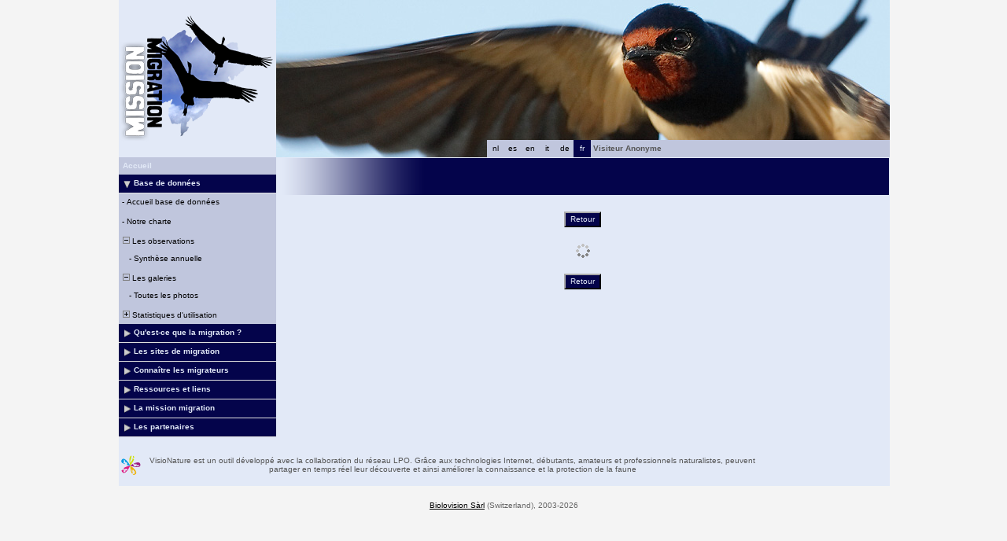

--- FILE ---
content_type: text/html; charset=UTF-8
request_url: https://www.migraction.net/index.php?m_id=550&amp;amp;amp;amp;amp;pid=105&amp;amp;amp;amp;amp;langu=de&amp;amp;amp;amp;langu=it&amp;amp;amp;langu=fr&amp;amp;langu=de&amp;langu=es
body_size: 6968
content:
<?xml version="1.0" encoding="UTF-8"?><!DOCTYPE html PUBLIC "-//W3C//DTD XHTML 1.0 Transitional//EN" "http://www.w3.org/TR/xhtml1/DTD/xhtml1-transitional.dtd">
<html xmlns="http://www.w3.org/1999/xhtml" xmlns:v="urn:schemas-microsoft-com:vml">
<!-- HEADER START HERE -->
<head>
            <link rel="shortcut icon" href="./favicon.ico" type="image/x-icon">
            <link rel="icon" href="./apple-touch-icon.png" type="image/png" sizes="57x57">
            <link rel="apple-touch-icon" href="./apple-touch-icon.png">
                    <style>
            :root {--backpanel-color: #e0e0e0;--midlevel-menu-color: #f0f0f0;--lowlevel-menu-color: #fc6;--title_box: #999999;--lightshadowpanel-color: #b7b7b7;--button-color: #fc6;}        </style>
        <link href="https://cdnfiles2.biolovision.net/www.migraction.net/css/styles_i.css" rel="stylesheet" type="text/css">
        <link href="https://cdnfiles1.biolovision.net/common/css/btn-sprite_1cb730d5.css" rel="stylesheet" type="text/css">

        
        <meta name="google-site-verification" content="RcswJP4o3-Hl_BybAANIp396qS-GsTknS1V_ZKl-x4Q">
        <meta http-equiv="Content-Type" content="text/html; charset=UTF-8">
                <title>MENU_TEXT_PHOTO - www.migraction.net</title>
            <meta property="og:title" content="MENU_TEXT_PHOTO - www.migraction.net">
            <meta property="og:image" content="https://www.biolovision.net/logo_2021_small.png">
            <meta property="twitter:card" content="summary">
            <meta property="twitter:title" content="MENU_TEXT_PHOTO - www.migraction.net">
            <meta property="twitter:image" content="https://www.biolovision.net/logo_2021_small.png">
            	<style type="text/css">
        @media screen and (-webkit-min-device-pixel-ratio:0), screen and (min-resolution: 0.1dpi) { html { margin-left: 1px; } }

.shadow1-n,
.shadow2-n,
.shadow3-n{
	position: relative;
	left: -1px;
	top: -1px;
}

.container 
{
	text-align: left;
	position: relative;
	left: -2px;
	top: -2px;
	background: black;
}
.shadow1-n {background: #aaaaaa;}
.shadow2-n {background: #555555;}
.shadow3-n {background: #000000;}

.shadow1-s,
.shadow2-s,
.shadow3-s{
	position: relative;
	left: -1px;
	top: -1px;
}

.container 
{
	text-align: left;
	position: relative;
	left: -2px;
	top: -2px;
	background: black;
}
.shadow1-s {background: #fceccb;}
.shadow2-s {background: #f9d896;}
.shadow3-s {background: #f6c562;}

.shadow1-d,
.shadow2-d,
.shadow3-d{
	position: relative;
	left: -1px;
	top: -1px;
}

.container 
{
	text-align: left;
	position: relative;
	left: -2px;
	top: -2px;
	background: black;
}
.shadow1-d {background: #808493;}
.shadow2-d {background: #40424a;}
.shadow3-d {background: #000000;}
	</style>
	
</head>

<body style="margin: 0; text-align: center;overflow-y: scroll;" onload="if (window.OLinit){OLinit();} if (window.AEinit){AEinit();}">
	<div id="ornithobody" style="margin-left: auto; margin-right: auto; width:980px; text-align: left;">
		<!-- start main table -->
		            <!--[if LT IE 10]>
            <div class="ie6">
            Votre navigateur n'est pas à jour. Pour bénéficier d'une navigation plus rapide et plus sûre,             <a class="ie6" href="http://ie.microsoft.com/">profitez dès aujourd'hui d'une mise à jour gratuite</a>.
            </div>
            <![endif]-->
                <script src="https://cdnfiles1.biolovision.net/common/js/jquery-3.6.0.min.js"></script>
		<div style="z-index:10; position:relative; width:980px; height:1px; top:0px; left:0px;">		
		<div style="z-index:2;position:absolute;top:0px;left:0px;"><img alt="" border="0" src="https://cdnfiles2.biolovision.net/www.migraction.net/images/header/hirondelle_top.jpg" width="980" height="200"/></div>            			<div style="z-index:6; position: absolute; top: 0px; left: 0px;"><img alt="" src="https://cdnfiles2.biolovision.net/www.migraction.net/images/logo_rvb.png" width="200" height="200"/></div>
<div style="z-index: 16; position: absolute; top: 178px; left: 400px; width:200px;"><div class="langButtonSelected">fr</div><div class="langButton" 
											onmouseover="this.className='langButtonOver'" 
											onmouseout="this.className='langButton'" 
											onclick="location.href='https://www.migraction.net/index.php?m_id=550&amp;amp;amp;amp;amp;amp;pid=105&amp;amp;amp;amp;amp;amp;langu=de&amp;amp;amp;amp;amp;langu=it&amp;amp;amp;amp;langu=fr&amp;amp;amp;langu=de&amp;amp;langu=es&amp;langu=de'">
											<a class="bvLangu" href="https://www.migraction.net/index.php?m_id=550&amp;amp;amp;amp;amp;amp;pid=105&amp;amp;amp;amp;amp;amp;langu=de&amp;amp;amp;amp;amp;langu=it&amp;amp;amp;amp;langu=fr&amp;amp;amp;langu=de&amp;amp;langu=es&amp;langu=de">de</a>
											</div><div class="langButton" 
											onmouseover="this.className='langButtonOver'" 
											onmouseout="this.className='langButton'" 
											onclick="location.href='https://www.migraction.net/index.php?m_id=550&amp;amp;amp;amp;amp;amp;pid=105&amp;amp;amp;amp;amp;amp;langu=de&amp;amp;amp;amp;amp;langu=it&amp;amp;amp;amp;langu=fr&amp;amp;amp;langu=de&amp;amp;langu=es&amp;langu=it'">
											<a class="bvLangu" href="https://www.migraction.net/index.php?m_id=550&amp;amp;amp;amp;amp;amp;pid=105&amp;amp;amp;amp;amp;amp;langu=de&amp;amp;amp;amp;amp;langu=it&amp;amp;amp;amp;langu=fr&amp;amp;amp;langu=de&amp;amp;langu=es&amp;langu=it">it</a>
											</div><div class="langButton" 
											onmouseover="this.className='langButtonOver'" 
											onmouseout="this.className='langButton'" 
											onclick="location.href='https://www.migraction.net/index.php?m_id=550&amp;amp;amp;amp;amp;amp;pid=105&amp;amp;amp;amp;amp;amp;langu=de&amp;amp;amp;amp;amp;langu=it&amp;amp;amp;amp;langu=fr&amp;amp;amp;langu=de&amp;amp;langu=es&amp;langu=en'">
											<a class="bvLangu" href="https://www.migraction.net/index.php?m_id=550&amp;amp;amp;amp;amp;amp;pid=105&amp;amp;amp;amp;amp;amp;langu=de&amp;amp;amp;amp;amp;langu=it&amp;amp;amp;amp;langu=fr&amp;amp;amp;langu=de&amp;amp;langu=es&amp;langu=en">en</a>
											</div><div class="langButton" 
											onmouseover="this.className='langButtonOver'" 
											onmouseout="this.className='langButton'" 
											onclick="location.href='https://www.migraction.net/index.php?m_id=550&amp;amp;amp;amp;amp;amp;pid=105&amp;amp;amp;amp;amp;amp;langu=de&amp;amp;amp;amp;amp;langu=it&amp;amp;amp;amp;langu=fr&amp;amp;amp;langu=de&amp;amp;langu=es&amp;langu=es'">
											<a class="bvLangu" href="https://www.migraction.net/index.php?m_id=550&amp;amp;amp;amp;amp;amp;pid=105&amp;amp;amp;amp;amp;amp;langu=de&amp;amp;amp;amp;amp;langu=it&amp;amp;amp;amp;langu=fr&amp;amp;amp;langu=de&amp;amp;langu=es&amp;langu=es">es</a>
											</div><div class="langButton" 
											onmouseover="this.className='langButtonOver'" 
											onmouseout="this.className='langButton'" 
											onclick="location.href='https://www.migraction.net/index.php?m_id=550&amp;amp;amp;amp;amp;amp;pid=105&amp;amp;amp;amp;amp;amp;langu=de&amp;amp;amp;amp;amp;langu=it&amp;amp;amp;amp;langu=fr&amp;amp;amp;langu=de&amp;amp;langu=es&amp;langu=nl'">
											<a class="bvLangu" href="https://www.migraction.net/index.php?m_id=550&amp;amp;amp;amp;amp;amp;pid=105&amp;amp;amp;amp;amp;amp;langu=de&amp;amp;amp;amp;amp;langu=it&amp;amp;amp;amp;langu=fr&amp;amp;amp;langu=de&amp;amp;langu=es&amp;langu=nl">nl</a>
											</div></div>			<div style="z-index:8; position: absolute; top: 178px; left: 600px; width:380px">
			<table border="0" width="100%" cellspacing="0" cellpadding="0" >
				<tr align="left">
					<td bgcolor="#c0c6dd" height="22" class="bodytext">
					&nbsp;<b>Visiteur&nbsp;Anonyme</b>&nbsp;					</td>
				</tr>
			</table>
			</div>
		</div>

		<div id="maincontent" style="z-index:1; position:relative; width:980px; top:199px; left:0px;">
		<table border="0" width="100%" cellspacing="0" cellpadding="0" bgcolor="#FFFFFF">
			<tr>
				<td class="pageBackgound" valign="top">
					<!-- LEFT START HERE -->

 <script>
// <![CDATA[
var arrowArray = new Array(); 
var bulletArray = new Array(); 

if (document.images) 
{ 
   arrowArray[0] = new Image(25,18);
   arrowArray[1] = new Image(25,18);
   arrowArray[0].src = 'https://cdnfiles2.biolovision.net/www.migraction.net/images/arrow_open.gif';
   arrowArray[1].src = 'https://cdnfiles2.biolovision.net/www.migraction.net/images/arrow_close.gif';
 
   bulletArray[0] = new Image(25,18);
   bulletArray[1] = new Image(25,18);
   bulletArray[0].src = 'https://cdnfiles2.biolovision.net/www.migraction.net/images/bullet_plus.gif';
   bulletArray[1].src = 'https://cdnfiles2.biolovision.net/www.migraction.net/images/bullet_minus.gif';
}

// Clears a cookie
function clearCookie(cookieName) 
{
	var now = new Date();
	var yesterday = new Date(now.getTime() - 1000 * 60 * 60 * 24);
	setCookie(cookieName, 'cookieValue', '/', yesterday);
}

// Sets value in a cookie
function setCookie(cookieName, cookieValue, path, expires, domain, secure) 
{
	document.cookie =
		encodeURI(cookieName) + '=' + encodeURI(cookieValue)
		+ (expires ? '; expires=' + expires.toGMTString() : '')
		+ (path ? '; path=' + path : '; path=' + '/')
		+ (domain ? '; domain=' + domain : '')
		+ (secure ? '; secure' : '')
        + '; SameSite=Strict';
}

// Gets a value from a cookie
function getCookie(cookieName) 
{
	var cookieValue = '';
	var posName = document.cookie.indexOf(encodeURI(cookieName) + '=');
	if (posName != -1) 
	{
		var posValue = posName + (encodeURI(cookieName) + '=').length;
		var endPos = document.cookie.indexOf(';', posValue);
		if (endPos != -1) cookieValue = decodeURI(document.cookie.substring(posValue, endPos));
		else cookieValue = decodeURI(document.cookie.substring(posValue));
	}
	return (cookieValue);
}

function notifyStatus(objid, value)
{
	var cOM = getCookie('currentOpenMenu').split('.');
	
	var newcOM = '';
	
	for (var n = 0; n < cOM.length; n++)
	{
		if (cOM[n] != '')
		{
			var c = cOM[n].split('-');
			//if (cOM[n] != objid)
			if (c[0] != objid)
				newcOM += cOM[n] + ".";
		}
	}
	
	//if (value == 1)
	newcOM += objid + "-" + value + ".";
	
	setCookie('currentOpenMenu', newcOM, '/');
}

function notifyOpen(objid)
{
	notifyStatus(objid, 1);
}

function notifyClose(objid)
{
	notifyStatus(objid, 0);
}

function toggleArrow(id,is_sub) 
{
	if (!id) 
	return;
	
	var myli;
	var is_open = 0;
	
	myli = eval("document.i"+id); 
	
	if (!myli) 
	return;
	
	if (is_sub) 
	{
		if (myli.src.indexOf("minus") >=0)
		{
			is_open = 0;
			myli.src = bulletArray[0].src;
		}
		else if (myli.src.indexOf("plus") >=0) 
		{
			is_open = 1;
			myli.src = bulletArray[1].src;
		}
	} 
	else 
	{
		if (myli.src.indexOf("close") >=0) 
		{
			is_open = 1;
			myli.src = arrowArray[0].src;
		}
		else if (myli.src.indexOf("open") >=0) 		
		{
			is_open = 0;
			myli.src = arrowArray[1].src;
		}
	}
  
	if (is_open == 1)
		notifyOpen(id);
	else
		notifyClose(id);
}

function toggleSub(id,is_sub) 
{
   toggleArrow(id,is_sub);
   var mye;

   if (document.getElementById) 
   {
      mye = document.getElementById("t"+id);
   } 
   else if (document.all) 
   {
      mye = eval("document.all.t"+id);
   }
   
   if (!mye) 
   	return;
   	
   if (mye.style.display.indexOf("none") >=0)  
   	mye.style.display = "";
   else if (mye.style.display == "")  
   	mye.style.display = "none";
}
// ]]>
</script>

<!-- LEFT START HERE -->

<table style="text-align: left; width: 200px;" cellspacing="0" cellpadding="0" border="0" width="200">
<tr>
<td class="bvMenuHead" onmouseover="this.className='bvMenuHeadOFF'" 
onmouseout="this.className='bvMenuHead'" 
onclick="location.href='https://www.migraction.net/index.php?m_id=1'"><a class="bvMenuHead" href="https://www.migraction.net/index.php?m_id=1">Accueil</a>
</td>
</tr>
<tr onclick="javascript:toggleSub('510',0);"><td class="bvMenuTitle">
<div style="float:left;"><img alt="" src="https://cdnfiles2.biolovision.net/www.migraction.net/images/arrow_open.gif" name="i510" border="0" height="12" width="18"/></div><div style="float:left;">Base de données</div></td>
</tr>
<tr  id="t510">
<td>
<div class="bvMenuSub" onmouseover="this.className='bvMenuSubOver'" 
onmouseout="this.className='bvMenuSub'" 
onclick="location.href='https://www.migraction.net/index.php?m_id=1543&amp;item=35&amp;title=1'"><div style="float: left;height:14px" >&nbsp;-&nbsp;</div><div>Accueil base de données</div>
</div>
<div class="bvMenuSub" onmouseover="this.className='bvMenuSubOver'" 
onmouseout="this.className='bvMenuSub'" 
onclick="location.href='https://www.migraction.net/index.php?m_id=1542&amp;item=34&amp;title=1'"><div style="float: left;height:14px" >&nbsp;-&nbsp;</div><div>Notre charte</div>
</div>
<div onmouseover="this.className='bvMenuSubTitleOFF'" onmouseout="this.className='bvMenuSubTitle'" onclick="javascript:toggleSub('49',1);" class="bvMenuSubTitle">
&nbsp;<img alt="" src="https://cdnfiles2.biolovision.net/www.migraction.net/images/bullet_minus.gif" name="i49" border="0" height="9" width="9"/>&nbsp;Les observations</div><div  id="t49"><div class="bvMenuSub" onmouseover="this.className='bvMenuSubOver'" 
onmouseout="this.className='bvMenuSub'" 
onclick="location.href='https://www.migraction.net/index.php?m_id=112'"><div style="float: left;height:14px" >&nbsp;&nbsp;&nbsp;&nbsp;-&nbsp;</div><div>Synthèse annuelle</div>
</div>
</div><div onmouseover="this.className='bvMenuSubTitleOFF'" onmouseout="this.className='bvMenuSubTitle'" onclick="javascript:toggleSub('50',1);" class="bvMenuSubTitle">
&nbsp;<img alt="" src="https://cdnfiles2.biolovision.net/www.migraction.net/images/bullet_minus.gif" name="i50" border="0" height="9" width="9"/>&nbsp;Les galeries</div><div  id="t50"><div class="bvMenuSub" onmouseover="this.className='bvMenuSubOver'" 
onmouseout="this.className='bvMenuSub'" 
onclick="location.href='https://www.migraction.net/index.php?m_id=7'"><div style="float: left;height:14px" >&nbsp;&nbsp;&nbsp;&nbsp;-&nbsp;</div><div>Toutes les photos</div>
</div>
</div><div onmouseover="this.className='bvMenuSubTitleOFF'" onmouseout="this.className='bvMenuSubTitle'" onclick="javascript:toggleSub('68',1);" class="bvMenuSubTitle">
&nbsp;<img alt="" src="https://cdnfiles2.biolovision.net/www.migraction.net/images/bullet_plus.gif" name="i68" border="0" height="9" width="9"/>&nbsp;Statistiques d'utilisation</div><div style="display: none" id="t68"><div class="bvMenuSub" onmouseover="this.className='bvMenuSubOver'" 
onmouseout="this.className='bvMenuSub'" 
onclick="location.href='https://www.migraction.net/index.php?m_id=23'"><div style="float: left;height:14px" >&nbsp;&nbsp;&nbsp;&nbsp;-&nbsp;</div><div>Statistiques générales</div>
</div>
</div></td></tr><tr onclick="javascript:toggleSub('20001',0);"><td class="bvMenuTitle">
<div style="float:left;"><img alt="" src="https://cdnfiles2.biolovision.net/www.migraction.net/images/arrow_close.gif" name="i20001" border="0" height="12" width="18"/></div><div style="float:left;">Qu'est-ce que la migration ?</div></td>
</tr>
<tr style="display: none" id="t20001">
<td>
<div class="bvMenuSub" onmouseover="this.className='bvMenuSubOver'" 
onmouseout="this.className='bvMenuSub'" 
onclick="location.href='https://www.migraction.net/index.php?m_id=22016&amp;item=16'"><div style="float: left;height:14px" >&nbsp;-&nbsp;</div><div>Généralités</div>
</div>
<div class="bvMenuSub" onmouseover="this.className='bvMenuSubOver'" 
onmouseout="this.className='bvMenuSub'" 
onclick="location.href='https://www.migraction.net/index.php?m_id=22017&amp;item=17'"><div style="float: left;height:14px" >&nbsp;-&nbsp;</div><div>Aux origines de la migration </div>
</div>
<div class="bvMenuSub" onmouseover="this.className='bvMenuSubOver'" 
onmouseout="this.className='bvMenuSub'" 
onclick="location.href='https://www.migraction.net/index.php?m_id=22003&amp;item=3'"><div style="float: left;height:14px" >&nbsp;-&nbsp;</div><div>Des connaissances récentes</div>
</div>
<div class="bvMenuSub" onmouseover="this.className='bvMenuSubOver'" 
onmouseout="this.className='bvMenuSub'" 
onclick="location.href='https://www.migraction.net/index.php?m_id=22004&amp;item=4'"><div style="float: left;height:14px" >&nbsp;-&nbsp;</div><div>Diversité des migrations</div>
</div>
<div class="bvMenuSub" onmouseover="this.className='bvMenuSubOver'" 
onmouseout="this.className='bvMenuSub'" 
onclick="location.href='https://www.migraction.net/index.php?m_id=22005&amp;item=5'"><div style="float: left;height:14px" >&nbsp;-&nbsp;</div><div>Un périple risqué</div>
</div>
<div class="bvMenuSub" onmouseover="this.className='bvMenuSubOver'" 
onmouseout="this.className='bvMenuSub'" 
onclick="location.href='https://www.migraction.net/index.php?m_id=22006&amp;item=6'"><div style="float: left;height:14px" >&nbsp;-&nbsp;</div><div>Les stratégies des migrateurs</div>
</div>
</td></tr><tr onclick="javascript:toggleSub('20002',0);"><td class="bvMenuTitle">
<div style="float:left;"><img alt="" src="https://cdnfiles2.biolovision.net/www.migraction.net/images/arrow_close.gif" name="i20002" border="0" height="12" width="18"/></div><div style="float:left;">Les sites de migration</div></td>
</tr>
<tr style="display: none" id="t20002">
<td>
<div class="bvMenuSub" onmouseover="this.className='bvMenuSubOver'" 
onmouseout="this.className='bvMenuSub'" 
onclick="location.href='https://www.migraction.net/index.php?m_id=1522'"><div style="float: left;height:14px" >&nbsp;-&nbsp;</div><div>Bilans des suivis</div>
</div>
<div class="bvMenuSub" onmouseover="this.className='bvMenuSubOver'" 
onmouseout="this.className='bvMenuSub'" 
onclick="location.href='https://www.migraction.net/index.php?m_id=1164'"><div style="float: left;height:14px" >&nbsp;-&nbsp;</div><div>Toutes les nouvelles</div>
</div>
<div class="bvMenuSub" onmouseover="this.className='bvMenuSubOver'" 
onmouseout="this.className='bvMenuSub'" 
onclick="location.href='https://www.migraction.net/index.php?m_id=1512'"><div style="float: left;height:14px" >&nbsp;-&nbsp;</div><div>Présentation des sites</div>
</div>
</td></tr><tr onclick="javascript:toggleSub('20003',0);"><td class="bvMenuTitle">
<div style="float:left;"><img alt="" src="https://cdnfiles2.biolovision.net/www.migraction.net/images/arrow_close.gif" name="i20003" border="0" height="12" width="18"/></div><div style="float:left;">Connaître les migrateurs</div></td>
</tr>
<tr style="display: none" id="t20003">
<td>
<div onmouseover="this.className='bvMenuSubTitleOFF'" onmouseout="this.className='bvMenuSubTitle'" onclick="javascript:toggleSub('20007',1);" class="bvMenuSubTitle">
&nbsp;<img alt="" src="https://cdnfiles2.biolovision.net/www.migraction.net/images/bullet_plus.gif" name="i20007" border="0" height="9" width="9"/>&nbsp;Fiches spécifiques des oiseaux</div><div style="display: none" id="t20007"><div class="bvMenuSub" onmouseover="this.className='bvMenuSubOver'" 
onmouseout="this.className='bvMenuSub'" 
onclick="location.href='https://www.migraction.net/index.php?m_id=1513&amp;b=bop'"><div style="float: left;height:14px" >&nbsp;&nbsp;&nbsp;&nbsp;-&nbsp;</div><div>Rapaces</div>
</div>
<div class="bvMenuSub" onmouseover="this.className='bvMenuSubOver'" 
onmouseout="this.className='bvMenuSub'" 
onclick="location.href='https://www.migraction.net/index.php?m_id=1514&amp;b=sb'"><div style="float: left;height:14px" >&nbsp;&nbsp;&nbsp;&nbsp;-&nbsp;</div><div>Oiseaux marins</div>
</div>
<div class="bvMenuSub" onmouseover="this.className='bvMenuSubOver'" 
onmouseout="this.className='bvMenuSub'" 
onclick="location.href='https://www.migraction.net/index.php?m_id=1515&amp;b=w'"><div style="float: left;height:14px" >&nbsp;&nbsp;&nbsp;&nbsp;-&nbsp;</div><div>Echassiers</div>
</div>
<div class="bvMenuSub" onmouseover="this.className='bvMenuSubOver'" 
onmouseout="this.className='bvMenuSub'" 
onclick="location.href='https://www.migraction.net/index.php?m_id=1516&amp;b=p'"><div style="float: left;height:14px" >&nbsp;&nbsp;&nbsp;&nbsp;-&nbsp;</div><div>Autres</div>
</div>
</div><div onmouseover="this.className='bvMenuSubTitleOFF'" onmouseout="this.className='bvMenuSubTitle'" onclick="javascript:toggleSub('20008',1);" class="bvMenuSubTitle">
&nbsp;<img alt="" src="https://cdnfiles2.biolovision.net/www.migraction.net/images/bullet_plus.gif" name="i20008" border="0" height="9" width="9"/>&nbsp;Etudier les migrations</div><div style="display: none" id="t20008"><div class="bvMenuSub" onmouseover="this.className='bvMenuSubOver'" 
onmouseout="this.className='bvMenuSub'" 
onclick="location.href='https://www.migraction.net/index.php?m_id=22007&amp;item=7'"><div style="float: left;height:14px" >&nbsp;&nbsp;&nbsp;&nbsp;-&nbsp;</div><div>Les comptages sur le terrain</div>
</div>
<div class="bvMenuSub" onmouseover="this.className='bvMenuSubOver'" 
onmouseout="this.className='bvMenuSub'" 
onclick="location.href='https://www.migraction.net/index.php?m_id=22008&amp;item=8'"><div style="float: left;height:14px" >&nbsp;&nbsp;&nbsp;&nbsp;-&nbsp;</div><div>Les programmes de baguage</div>
</div>
<div class="bvMenuSub" onmouseover="this.className='bvMenuSubOver'" 
onmouseout="this.className='bvMenuSub'" 
onclick="location.href='https://www.migraction.net/index.php?m_id=22009&amp;item=9'"><div style="float: left;height:14px" >&nbsp;&nbsp;&nbsp;&nbsp;-&nbsp;</div><div>Les suivis par satellite</div>
</div>
<div class="bvMenuSub" onmouseover="this.className='bvMenuSubOver'" 
onmouseout="this.className='bvMenuSub'" 
onclick="location.href='https://www.migraction.net/index.php?m_id=22010&amp;item=10'"><div style="float: left;height:14px" >&nbsp;&nbsp;&nbsp;&nbsp;-&nbsp;</div><div>Les radars</div>
</div>
<div class="bvMenuSub" onmouseover="this.className='bvMenuSubOver'" 
onmouseout="this.className='bvMenuSub'" 
onclick="location.href='https://www.migraction.net/index.php?m_id=22011&amp;item=11'"><div style="float: left;height:14px" >&nbsp;&nbsp;&nbsp;&nbsp;-&nbsp;</div><div>Migrateurs et changements climatiques</div>
</div>
</div><div onmouseover="this.className='bvMenuSubTitleOFF'" onmouseout="this.className='bvMenuSubTitle'" onclick="javascript:toggleSub('20009',1);" class="bvMenuSubTitle">
&nbsp;<img alt="" src="https://cdnfiles2.biolovision.net/www.migraction.net/images/bullet_plus.gif" name="i20009" border="0" height="9" width="9"/>&nbsp;Agir pour la protection</div><div style="display: none" id="t20009"><div class="bvMenuSub" onmouseover="this.className='bvMenuSubOver'" 
onmouseout="this.className='bvMenuSub'" 
onclick="location.href='https://www.migraction.net/index.php?m_id=22012&amp;item=12'"><div style="float: left;height:14px" >&nbsp;&nbsp;&nbsp;&nbsp;-&nbsp;</div><div>Maintenir des sites de halte</div>
</div>
<div class="bvMenuSub" onmouseover="this.className='bvMenuSubOver'" 
onmouseout="this.className='bvMenuSub'" 
onclick="location.href='https://www.migraction.net/index.php?m_id=22013&amp;item=13'"><div style="float: left;height:14px" >&nbsp;&nbsp;&nbsp;&nbsp;-&nbsp;</div><div>Protéger l’espace aérien</div>
</div>
<div class="bvMenuSub" onmouseover="this.className='bvMenuSubOver'" 
onmouseout="this.className='bvMenuSub'" 
onclick="location.href='https://www.migraction.net/index.php?m_id=22015&amp;item=15'"><div style="float: left;height:14px" >&nbsp;&nbsp;&nbsp;&nbsp;-&nbsp;</div><div>Maintenir et renforcer la protection juridique</div>
</div>
</div></td></tr><tr onclick="javascript:toggleSub('20005',0);"><td class="bvMenuTitle">
<div style="float:left;"><img alt="" src="https://cdnfiles2.biolovision.net/www.migraction.net/images/arrow_close.gif" name="i20005" border="0" height="12" width="18"/></div><div style="float:left;">Ressources et liens</div></td>
</tr>
<tr style="display: none" id="t20005">
<td>
<div class="bvMenuSub" onmouseover="this.className='bvMenuSubOver'" 
onmouseout="this.className='bvMenuSub'" 
onclick="location.href='https://www.migraction.net/index.php?m_id=22019&amp;item=19'"><div style="float: left;height:14px" >&nbsp;-&nbsp;</div><div>Outils pédagogiques</div>
</div>
<div class="bvMenuSub" onmouseover="this.className='bvMenuSubOver'" 
onmouseout="this.className='bvMenuSub'" 
onclick="location.href='https://www.migraction.net/index.php?m_id=22018&amp;item=18'"><div style="float: left;height:14px" >&nbsp;-&nbsp;</div><div>En savoir plus</div>
</div>
<div class="bvMenuSub" onmouseover="this.className='bvMenuSubOver'" 
onmouseout="this.className='bvMenuSub'" 
onclick="location.href='https://www.migraction.net/index.php?m_id=1703&amp;c=bibliographie'"><div style="float: left;height:14px" >&nbsp;-&nbsp;</div><div>Bibliographie du site</div>
</div>
<div class="bvMenuSub" onmouseover="this.className='bvMenuSubOver'" 
onmouseout="this.className='bvMenuSub'" 
onclick="location.href='https://www.migraction.net/index.php?m_id=1704&amp;c=liens'"><div style="float: left;height:14px" >&nbsp;-&nbsp;</div><div>Liens</div>
</div>
<div class="bvMenuSub" onmouseover="this.className='bvMenuSubOver'" 
onmouseout="this.className='bvMenuSub'" 
onclick="location.href='https://www.migraction.net/index.php?m_id=1127&amp;c=international'"><div style="float: left;height:14px" >&nbsp;-&nbsp;</div><div>Liens internationaux</div>
</div>
</td></tr><tr onclick="javascript:toggleSub('20011',0);"><td class="bvMenuTitle">
<div style="float:left;"><img alt="" src="https://cdnfiles2.biolovision.net/www.migraction.net/images/arrow_close.gif" name="i20011" border="0" height="12" width="18"/></div><div style="float:left;">La mission migration</div></td>
</tr>
<tr style="display: none" id="t20011">
<td>
<div class="bvMenuSub" onmouseover="this.className='bvMenuSubOver'" 
onmouseout="this.className='bvMenuSub'" 
onclick="location.href='https://www.migraction.net/index.php?m_id=22033&amp;item=33'"><div style="float: left;height:14px" >&nbsp;-&nbsp;</div><div>Le plan d’actions</div>
</div>
<div class="bvMenuSub" onmouseover="this.className='bvMenuSubOver'" 
onmouseout="this.className='bvMenuSub'" 
onclick="location.href='https://www.migraction.net/index.php?m_id=22032&amp;item=32'"><div style="float: left;height:14px" >&nbsp;-&nbsp;</div><div>Qui sommes-nous ?</div>
</div>
<div class="bvMenuSub" onmouseover="this.className='bvMenuSubOver'" 
onmouseout="this.className='bvMenuSub'" 
onclick="location.href='https://www.migraction.net/index.php?m_id=1535&amp;disp=mm'"><div style="float: left;height:14px" >&nbsp;-&nbsp;</div><div>Actualités</div>
</div>
<div class="bvMenuSub" onmouseover="this.className='bvMenuSubOver'" 
onmouseout="this.className='bvMenuSub'" 
onclick="location.href='https://www.migraction.net/index.php?m_id=1540'"><div style="float: left;height:14px" >&nbsp;-&nbsp;</div><div>Les bulletins</div>
</div>
</td></tr><tr onclick="javascript:toggleSub('1700',0);"><td class="bvMenuTitle">
<div style="float:left;"><img alt="" src="https://cdnfiles2.biolovision.net/www.migraction.net/images/arrow_close.gif" name="i1700" border="0" height="12" width="18"/></div><div style="float:left;">Les partenaires</div></td>
</tr>
<tr style="display: none" id="t1700">
<td>
<div class="bvMenuSub" onmouseover="this.className='bvMenuSubOver'" 
onmouseout="this.className='bvMenuSub'" 
onclick="location.href='https://www.migraction.net/index.php?m_id=1701&amp;c=association'"><div style="float: left;height:14px" >&nbsp;-&nbsp;</div><div>Associations</div>
</div>
<div class="bvMenuSub" onmouseover="this.className='bvMenuSubOver'" 
onmouseout="this.className='bvMenuSub'" 
onclick="location.href='https://www.migraction.net/index.php?m_id=1702&amp;c=financeurs'"><div style="float: left;height:14px" >&nbsp;-&nbsp;</div><div>Financeurs</div>
</div>
</td></tr><!-- <tr>
<td class="pageBackgound"><br/><div align="center" class="bodytext">
La LPO est le repr�sentant<br/>
pour la FRANCE de<br/><br/>
<a target="_blank" href="http://www.birdlife.org/"><img alt="" border="0" src="https://cdnfiles2.biolovision.net/www.migraction.net/images/logobirdlife.gif"/></a><br/>
</div>
</td>
</tr> -->
</table>

<!-- LEFT END HERE -->
				</td>				
				<td class="pageBackgound" width="100%" valign="top">
				        <div id="ajaxErrorMessageDisplay"></div>
         <script>
            //<![CDATA[
            //Global function that can be called by ajax functions to display error/result box
            function errorMessageDisplay(json_result)
            {
                $('#ajaxErrorMessageDisplay').empty();
                var nbre_message_success = 0;

                let fixed = 0;

                if(Array.isArray(json_result)){
                    json_result.forEach(function(entry) {
                        var style = entry.style;
                        var message = entry.text;
                        var status = entry.status;

                        if(typeof(style) !== "undefined" && typeof(message) !== "undefined" && typeof(status) !== "undefined")
                        {

                            if(status != "error" && status != "info" && status != "warning")
                                nbre_message_success++;

                            if(style == 'fixed')
                                fixed = 1;

                            var class_name = 'errorMessage';

                            switch(status)
                            {
                                case 'error':
                                    class_name = 'errorError';
                                    break;
                                case 'info':
                                    class_name = 'errorInfo';
                                    break;
                                case 'warning':
                                    class_name = 'errorWarning';
                                    break;
                            }

                            var display_style = ((class_name == 'errorMessage' && style == 'fade') || style == 'overlay') ? "style=\"position:absolute; z-index:100; width:745px\"" : '';
                            if(style == 'fixed') {
                                display_style = "style=\"position:fixed;\"";
                                $("#ajaxErrorMessageDisplay").css("position", "fixed");
                            }
                            else {
                                $("#ajaxErrorMessageDisplay").css("position", "absolute");
                            }

                            var div_error_box = $('<div>',{'class' : class_name,'style':display_style});
                            div_error_box.html(message);

                            $('#ajaxErrorMessageDisplay').append(div_error_box);
                        }
                    });
                }

                if(nbre_message_success>0){
                                            $(".errorMessage").delay(6000).slideToggle(1000);
                                        }

                if(fixed) {
                    $(".errorMessage").delay(6000).fadeOut(1000);
                    $(".errorError").delay(6000).fadeOut(1000);
                    $(".errorInfo").delay(6000).fadeOut(1000);
                    $(".errorWarning").delay(6000).fadeOut(1000);
                }

                return nbre_message_success;
            }

            //Global function that will do some ajax on the link (we expect the link to provide utf8 json result) and it will send json to errorMessageDisplay so we can have a display of error message
            //beforeFct: function that will be called before doing any ajax call (to activate wait icon for example ...)
            //link: the url used for ajax call
            //callbackFct: function used after ajax call and after displaying ErrorMessages
            function ajaxToLink(beforeFct,used_method,link,send_data,callbackFct,sentData_contentType,sentData_processData)
            {
                beforeFct();
                $.ajax({
                    url: link,
                    method: used_method,
                    type: used_method,
                    data: send_data,
                    success: function(json_result) {
                        if(json_result===null)
                        {
                            callbackFct(0);
                        }
                        else{
                            if(typeof(json_result['data'])!='undefined')
                            {
                                var nbre_message_success = errorMessageDisplay(json_result['data']['error_messages']);
                                callbackFct(nbre_message_success,json_result['data']['result']);
                            }
                            else{
                                callbackFct(0);
                            }
                        }
                    },
                    error: function(jqXHR, textStatus, errorThrown){
                        callbackFct(0);
                    },
                    contentType: (typeof(sentData_contentType)=='undefined')?'application/x-www-form-urlencoded; charset=UTF-8':sentData_contentType,
                    processData: (typeof(sentData_processData)=='undefined')?true:sentData_processData
                });
            }

            function sendErrorToService(error) {
                var errorMessage = error.message;
                var errorLine = error.lineNumber || error.line || 'N/A';
                var errorStack = error.stack || 'N/A';

                var errorData = {
                    message: errorMessage,
                    line: errorLine,
                    stack: errorStack,
                    url: 'display/photo',
                    obid: '30'
                };

                console.log(errorData);

                $.ajax({
                    type: 'POST',
                    url: 'index.php?m_id=1351&backlink=skip&content=debug',
                    data: {data: JSON.stringify(errorData)},
                    success: function(response) {
                        console.log('error message sucessfully sent');
                    },
                    error: function(xhr, status, error) {
                        console.log('error sending error message: ' + error);
                    }
                });
            }

            // ]]>
        </script>
        <!-- HEADER STOP HERE -->
            <table id="td-main-table" style="width:780px">
                        <tr>
                            <td>
<div class="pageTitle"></div>

<div class="backbutton">
    <input name="back" type="button" class="submit"
           value="Retour"
           onclick="location='https://www.migraction.net';"/>
</div>
<div align="center">
    <div><div id="w-media-450-" style="display:block;width:19px;height:18px;margin:20px auto"><img border="0" title="https://cdnfiles2.biolovision.net/www.migraction.net/pdffiles/news/" alt="https://cdnfiles2.biolovision.net/www.migraction.net/pdffiles/news/" src="https://cdnfiles2.biolovision.net/www.migraction.net/images/wait.gif"/></div><div id="media-450-" style="display:none;margin:0 auto"><div class="shadow1-n"><div class="shadow2-n"><div class="shadow3-n"><div class="container"><img  onload="
							 document.getElementById('media-450-').style.display='block';
							 document.getElementById('w-media-450-').style.display='none';
							 document.getElementById('media-450-').style.height=this.height+'px';
							 document.getElementById('media-450-').style.width=this.width+'px';
							 "   style="display:block; margin: 0 auto;max-width:100%; max-height:450px;" border="0" title="" alt="" src="https://cdnfiles2.biolovision.net/www.migraction.net/pdffiles/news/" /></div></div></div></div></div></div><div class="bodytext" style="text-align:center;"></div></div>
<div class="backbutton">
    <input name="back" type="button" class="submit"
           value="Retour"
           onclick="location='https://www.migraction.net';"/>
</div>
</td>
                        </tr>
                    </table><!-- footer start here -->
				</td>
			</tr>
			<tr>
				<td colspan="2" bgcolor="#E2E9F7" align="center" >
				        <div style="background-color:transparent;text-align:center;margin-top:20px;margin-left:0px;">
            <table border="0" width="820" >
                <tr>
                    <td><a href="https://www.faune-france.org/"><img height="25" alt="Visionature" border="0" title="Visionature" src="https://cdnfiles1.biolovision.net/common/images/visionature_small.png"/></a>
                    </td>
                    <td><div class="bodytext" style="text-align:center">VisioNature est un outil d&#xE9;velopp&#xE9; avec la collaboration du r&#xE9;seau LPO. Gr&#xE2;ce aux technologies Internet,
                            d&#xE9;butants, amateurs et professionnels naturalistes, peuvent partager en temps r&#xE9;el leur d&#xE9;couverte et ainsi
                            am&#xE9;liorer la connaissance et la protection de la faune</div>
                    </td>
                </tr>
            </table>
        </div>
        		
				<br/>
				</td>
			</tr>
		</table>
        <div  class="copyrightline"><a class="alink" href="https://www.biolovision.net">Biolovision S&#224;rl</a> (Switzerland), 2003-2026</div>
        		</div>
		<!-- end main table -->

	</div>

	</body>
<!-- footer end here -->
</html>
